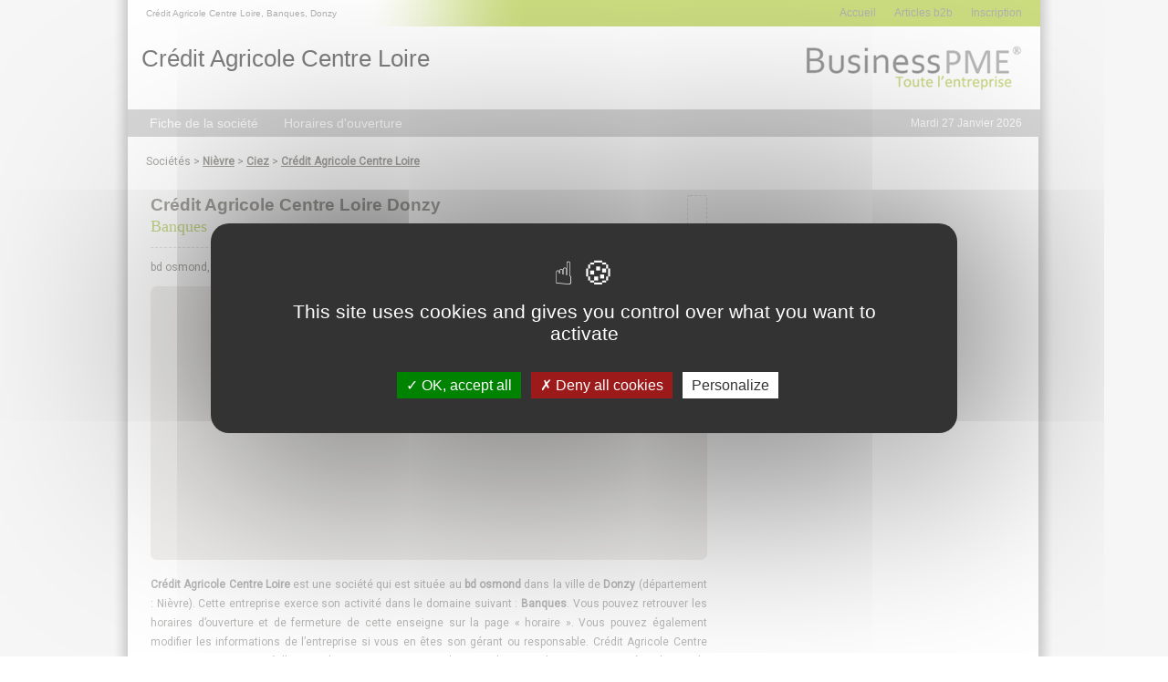

--- FILE ---
content_type: text/html; charset=utf-8
request_url: https://www.businesspme.com/entreprise/227276/credit-agricole-centre-loire.html
body_size: 4935
content:
<!Doctype html>
<html lang="fr">
	<head>
        <meta http-equiv="Content-Type" content="text/html; charset=iso-8859-1" />
        <meta http-equiv="Content-Language" content="fr" />
        <meta name="viewport" content="width=device-width, initial-scale=1, maximum-scale=1">
        <link rel="shortcut icon" type="image/x-icon" href="/images/favicon.ico" />
        <link rel="alternate" hreflang="fr" href="https://www.businesspme.com/entreprise/227276/credit-agricole-centre-loire.html"/>


    	<!-- META REFERENCEMENT  -->
        <title>Crédit Agricole Centre Loire à Donzy - Entreprise - 227276 - Business PME</title><meta name="description" content="Entreprise Crédit Agricole Centre Loire, banques à Donzy (58220) Nièvre (58). Retrouver l'adresse, les horaires d'ouvertures, le téléphone et un plan d'accès de l'entreprise Crédit Agricole Centre Loire sur Business PME (227276)"/>
	<meta name="robots" content="index, follow" />


        <!-- GOOGLE  -->
        <meta name="google-site-verification" content="vmzfIso1khdBS4huaumi49AAEtRXyrMZUTWrdTenov4" />
        <meta name="google-site-verification" content="22eXqHg70vXWWbMi22ld4qKdlaVM-U-tfgOfwh6K3PU" />
		<script>
          (function(i,s,o,g,r,a,m){i['GoogleAnalyticsObject']=r;i[r]=i[r]||function(){
          (i[r].q=i[r].q||[]).push(arguments)},i[r].l=1*new Date();a=s.createElement(o),
          m=s.getElementsByTagName(o)[0];a.async=1;a.src=g;m.parentNode.insertBefore(a,m)
          })(window,document,'script','//www.google-analytics.com/analytics.js','ga');
          ga('create', 'UA-1965925-42', 'auto');
          ga('send', 'pageview');
        </script>
				<script src="/tarteaucitron.js-1.9.5/tarteaucitron.js"></script>

        <script type="text/javascript">
        tarteaucitron.init({
    	  "privacyUrl": "", /* Privacy policy url */
          "bodyPosition": "bottom", /* or top to bring it as first element for accessibility */

    	  "hashtag": "#tarteaucitron", /* Open the panel with this hashtag */
    	  "cookieName": "tarteaucitron", /* Cookie name */

    	  "orientation": "middle", /* Banner position (top - bottom) */

          "groupServices": false, /* Group services by category */
          "serviceDefaultState": "wait", /* Default state (true - wait - false) */

    	  "showAlertSmall": false, /* Show the small banner on bottom right */
    	  "cookieslist": false, /* Show the cookie list */

          "closePopup": false, /* Show a close X on the banner */

          "showIcon": true, /* Show cookie icon to manage cookies */
          //"iconSrc": "", /* Optionnal: URL or base64 encoded image */
          "iconPosition": "BottomRight", /* BottomRight, BottomLeft, TopRight and TopLeft */

    	  "adblocker": false, /* Show a Warning if an adblocker is detected */

          "DenyAllCta" : true, /* Show the deny all button */
          "AcceptAllCta" : true, /* Show the accept all button when highPrivacy on */
          "highPrivacy": true, /* HIGHLY RECOMMANDED Disable auto consent */

    	  "handleBrowserDNTRequest": false, /* If Do Not Track == 1, disallow all */

    	  "removeCredit": false, /* Remove credit link */
    	  "moreInfoLink": true, /* Show more info link */

          "useExternalCss": false, /* If false, the tarteaucitron.css file will be loaded */
          "useExternalJs": false, /* If false, the tarteaucitron.js file will be loaded */

    	  //"cookieDomain": ".my-multisite-domaine.fr", /* Shared cookie for multisite */

          "readmoreLink": "", /* Change the default readmore link */

          "mandatory": true, /* Show a message about mandatory cookies */
          "mandatoryCta": true /* Show the disabled accept button when mandatory on */
        });
        </script>

		
    </head>

	<body>

        <div id="Globalbody">
			<div id="Global">
				<div class="PubArche">
									</div>

				<!-- HEADER DU SITE -->
				<div id="Header">
									<div id="HeaderV5_MenuVert">
                	<div class="HeaderV5_MenuVert_Meta">
						Crédit Agricole Centre Loire, Banques, Donzy                	</div>
                    <div class="HeaderV5_MenuVert_Element">
                    	<a href="https://www.businesspme.com/inscription-professionnel.html" title="" class="HeaderV5_MenuVert_Lien">Inscription</a>
                    </div>
                    <div class="HeaderV5_MenuVert_Element">
                    	<a href="https://www.businesspme.com/articles.html" title="" class="HeaderV5_MenuVert_Lien">Articles b2b</a>
                    </div>
                    <div class="HeaderV5_MenuVert_Element">
                    	<a href="https://www.businesspme.com/" title="" class="HeaderV5_MenuVert_Lien">Accueil</a>
                    </div>
                </div>
                <div id="HeaderV5_TitreContenu">
					<div class="pubHeader">

</div>
                	<div class='titreHeader'>Crédit Agricole Centre Loire</div>	 

                </div>
                <div id="HeaderV5_Logo">
                	<a href="https://www.businesspme.com/">
                        <img src="https://www.businesspme.com//images/logo_businesspme2.gif"  alt="BusinessPME"/>
                    </a>
                </div>
				</div>
				<!-- MENU DU SITE -->
				<div id="MenuPrincipal">
					<div id="MenuPrincipal_Deroulant">
    <div id="MenuPrincipal2">
        <ul>
            <li><a href="https://www.businesspme.com/entreprise/227276/credit-agricole-centre-loire.html" class="Lien_MenuPrincipal">Fiche de la société</a></li>
            <li><a href="https://www.businesspme.com/horaires/credit-agricole-centre-loire/227276.html" class="Lien_MenuPrincipal">Horaires d'ouverture</a></li>
        </ul>
    </div>
</div>
<div id="MenuPrincipal_Date">
	Mardi 27 Janvier 2026</div>				</div>
				<!-- CORPS DU SITE -->
				<div id="Page">
					<script>
	function mention(){
		document.getElementById('conditions').innerHTML = '* 2,99 €/appel. Ce numéro valable 5 minutes n\'est pas le numéro du destinataire mais le numéro d\'un service permettant la mise en relation avec celui-ci. Ce service édité par businesspme.com - <a href="http://mise-en-relation.svaplus.fr" rel="nofollow" class="Lien_AudiotelCondition">pourquoi ce numero ?</a>';
	}
</script>
<div class="P_Unique">
	<div class="Arianne">
		Sociétés >
		<a href="https://www.businesspme.com/societes/58-nievre" title="Sociétés Nièvre">Nièvre</a> >
		<a href="https://www.businesspme.com/societes/58220-ciez" title="Sociétés  Ciez"> Ciez</a> >
		<a href="https://www.businesspme.com/entreprise/227276/credit-agricole-centre-loire.html" title="Entreprise Crédit Agricole Centre Loire">Crédit Agricole Centre Loire</a>
	</div>
</div>




<div class="P_Gauche">

	<div class="unPro">
		<div class="ficheAudiotel" id="destination-2">

		</div>
		<div class="Titre"><h1>Crédit Agricole Centre Loire Donzy</h1></div>
		<div class="Telephone">
						<!--<span class="label-phone"></span>-->





		</div>

		<div class="Specialite"><h2>Banques</h2></div>
		<div class="Adresse">bd osmond, 58220 - <h3>Donzy</h3></div>
		<div class="Plan">
			<script async type="text/javascript" src="https://maps.googleapis.com/maps/api/js?key=AIzaSyBrRNPEQXl3QpxnWcWWjH0VuYdbuhR5BiA"></script>
			<script type="text/javascript">
			window.onload = function() {
				var myMarker = null;
				var myLatlng = new google.maps.LatLng(-34.397, 150.644);
				// Les options de notre carte
				var myOptions = {
					zoom: 16,
					center: myLatlng,
					mapTypeId: google.maps.MapTypeId.ROADMAP
				};
				// On créé la carte
				var myMap = new google.maps.Map(
					document.getElementById('map_canvas'),
					myOptions
				);

				// L'adresse que nous allons rechercher
				var GeocoderOptions = {
					'address' : 'Bd osmond 58220 Donzy',
					'region' : 'FR'
				}

				// Notre fonction qui traitera le resultat
				function GeocodingResult( results , status )
				{
				  // Si la recher à fonctionné
				  if( status == google.maps.GeocoderStatus.OK ) {

					// S'il existait déjà un marker sur la map,
					// on l'enlève
					if(myMarker != null) {
					  myMarker.setMap(null);
					}

					// On créé donc un nouveau marker sur l'adresse géocodée
					myMarker = new google.maps.Marker({
					  position: results[0].geometry.location,
					  map: myMap,
					  title: "Crédit Agricole Centre Loire"


					});


					// Et on centre la vue sur ce marker
					myMap.setCenter(results[0].geometry.location);

					// Options de la fenêtre
					var myWindowOptions = {
						content:
						'<h3>Crédit Agricole Centre Loire</h3>'
					};

					// Création de la fenêtre
					var myInfoWindow = new google.maps.InfoWindow(myWindowOptions);

					// Affichage de la fenêtre au click sur le marker
					//google.maps.event.addListener(myMarker, 'click', function() {
						myInfoWindow.open(myMap,myMarker);
					//});

				  } // Fin si status OK

				} // Fin de la fonction

				// Nous pouvons maintenant lancer la recherche de l'adresse
				var myGeocoder = new google.maps.Geocoder();
				myGeocoder.geocode( GeocoderOptions, GeocodingResult );
			}
		</script>
			<div id="map_canvas" style="width: 100%; height: 300px"></div>
		</div>

		<div class="Description">

			<strong>Crédit Agricole Centre Loire</strong> est une société qui est située au <strong>bd osmond</strong> dans la ville de <strong>Donzy</strong> (département : Nièvre). Cette entreprise exerce son activité dans le domaine suivant : <strong>Banques</strong>. Vous pouvez retrouver les horaires d’ouverture et de fermeture de cette enseigne sur la page « horaire ». Vous pouvez également modifier les informations de l’entreprise si vous en êtes son gérant ou responsable.


							Crédit Agricole Centre Loire Donzy appartient à l’univers bancaire. On retrouve dans ce domaine des services variés tels que le retrait d’argent, la possibilité d’ouvrir un compte bancaire, de commander un chéquier, une carte bleu mais aussi tout ce qui concerne les prêts immobiliers : prêt immobilier, prêt pour acheter une voiture, prêt à la consommation...
					</div>
		<div class="Description">
			<br />

			Société : Crédit Agricole Centre Loire <br />
			Activité : Banques <br />
			<br />
			Adresse : bd osmond <br />
			Code Postal : 58220 <br />
			Ville : Donzy <br />
			Département : 58 <br />
			<br />
			Site Internet : 			

			Dirigeant :  <br />
			<br />
			Description :  <br />
		</div>
		<div class="Audiotel" id="conditions" style="margin-top:10px; display: inline-block">

		</div>
		<div class="Modification">
			<a href="https://www.businesspme.com/entreprise/edition/227276/credit-agricole-centre-loire.html" class="H_LienModification">Modifier les informations</a>
            -
            <a href="https://www.businesspme.com/entreprise/suppression/227276/credit-agricole-centre-loire.html" class="H_LienModification">Supprimer la fiche</a>
		</div>

	</div>




	<!--
	<div class="P_Gauche_Box" style="margin-top:0px;">

		<div class="P_Gauche_Box_Titre"><h1 class="H1_Fiche">Crédit Agricole Centre Loire Donzy</h1></div>
        <div class="P_Gauche_Box_Bordure"></div>
        <div class="P_Gauche_Box_Interne">
        	<div class="P_Gauche_Box_Interne_DemiBlock">
            	<div class="P_Gauche_Box_Interne_DemiBlock_Titre">Siege social :</div>
            	<div class="P_Gauche_Box_Interne_DemiBlock_Texte">
                	bd osmond<br />
                    58220 <h2 class="H2_Fiche">Donzy</h2>
                </div>
                <div class="P_Gauche_Box_Interne_DemiBlock_Separateur"></div>

				

                



                


            </div>
            <div class="P_Gauche_Box_Interne_DemiBlock">

                <div class="P_Gauche_Box_Interne_DemiBlock_Titre">Activité(s) :</div>
            	<div class="P_Gauche_Box_Interne_DemiBlock_Texte"><h3 class="H3_Fiche">banques</h3></div>
                <div class="P_Gauche_Box_Interne_DemiBlock_Separateur"></div>

                
            	
            	

            	
            </div>
        </div>

        <div class="P_Gauche_Box_Lien">
        	<a href="https://www.businesspme.com/entreprise/edition/227276/credit-agricole-centre-loire.html" class="H_LienModification">Modifier les informations</a>
            -
            <a href="https://www.businesspme.com/entreprise/suppression/227276/credit-agricole-centre-loire.html" class="H_LienModification">Supprimer la fiche</a>
        </div>
        <div class="P_Gauche_Box_Mention">
   			<div class="P_Gauche_Box_Bordure"></div>
   			<p>
   				* 2,99 €/appel. Ce numéro valable 10 minutes n'est pas le numéro du destinataire mais le numéro d'un service permettant la mise en relation avec celui-ci. Ce service édité par businesspme.com.
				<a href="http://www.svaplus.fr/decouvrir-sva/mise-en-relation/mise-en-relation-7939878-1049.html" rel="nofollow"> Pourquoi ce numero ?</a>
			</p>
		</div>
    </div>
    -->



    <div class="P_Gauche_Pub">
    	 
<script async src="//pagead2.googlesyndication.com/pagead/js/adsbygoogle.js"></script>
<!-- BPME_MOBILE -->
<ins class="adsbygoogle"
     style="display:block"
     data-ad-client="ca-pub-2482987520113480"
     data-ad-slot="1583266697"
     data-ad-format="auto"></ins>
<script>
(adsbygoogle = window.adsbygoogle || []).push({});
</script>    </div>






</div>
<div class="P_Droite">
	
<script async src="//pagead2.googlesyndication.com/pagead/js/adsbygoogle.js"></script>
<!-- BPME 300x600 -->
<ins class="adsbygoogle"
     style="display:inline-block;width:300px;height:600px"
     data-ad-client="ca-pub-2482987520113480"
     data-ad-slot="5015469498"></ins>
<script>
(adsbygoogle = window.adsbygoogle || []).push({});
</script>
</div>

<script src="https://ajax.googleapis.com/ajax/libs/jquery/3.2.1/jquery.min.js"></script>
<script>
	$(".tracking-number").click(function(){
		$(".Audiotel").css("display", "block");
	});
</script>
				</div>
				<!-- FOOTER DU SITE -->
				<div id="Footer">
					

<a href="https://www.businesspme.com/contact.html" title="Contact" class="Lien_Foot" >Contact</a> -
<a href="https://www.businesspme.com/charte.html" title="Charte de protection des données" class="Lien_Foot" >Charte de protection des données</a> -
<a href="https://www.businesspme.com/conditions-generales.html" title="Conditions générales du site" class="Lien_Foot" >Conditions g&eacute;n&eacute;rales</a> -
Tous droits r&eacute;serv&eacute;s Soci&eacute;t&eacute; 1001 -

					<!-- CSS -->
					<link rel="stylesheet" type="text/css" href="https://www.businesspme.com/include/css/style_2018.css"/>
					<link rel="stylesheet" type="text/css" href="https://www.businesspme.com/include/css/responsive_2018.css"/>
					<link href="https://fonts.googleapis.com/css?family=Roboto" rel="stylesheet">


				</div>
			</div>
 		</div><!-- Globalbody -->
		<script type="text/javascript">
        tarteaucitron.user.gtagUa = 'UA-1965925-42';
        // tarteaucitron.user.gtagCrossdomain = ['example.com', 'example2.com'];
        tarteaucitron.user.gtagMore = function () { /* add here your optionnal gtag() */ };
        (tarteaucitron.job = tarteaucitron.job || []).push('gtag');
        </script>
			</body>
</html>


--- FILE ---
content_type: text/html; charset=utf-8
request_url: https://www.google.com/recaptcha/api2/aframe
body_size: 270
content:
<!DOCTYPE HTML><html><head><meta http-equiv="content-type" content="text/html; charset=UTF-8"></head><body><script nonce="iUBXs5uRlVHK5w76qKk9_w">/** Anti-fraud and anti-abuse applications only. See google.com/recaptcha */ try{var clients={'sodar':'https://pagead2.googlesyndication.com/pagead/sodar?'};window.addEventListener("message",function(a){try{if(a.source===window.parent){var b=JSON.parse(a.data);var c=clients[b['id']];if(c){var d=document.createElement('img');d.src=c+b['params']+'&rc='+(localStorage.getItem("rc::a")?sessionStorage.getItem("rc::b"):"");window.document.body.appendChild(d);sessionStorage.setItem("rc::e",parseInt(sessionStorage.getItem("rc::e")||0)+1);localStorage.setItem("rc::h",'1769494342030');}}}catch(b){}});window.parent.postMessage("_grecaptcha_ready", "*");}catch(b){}</script></body></html>